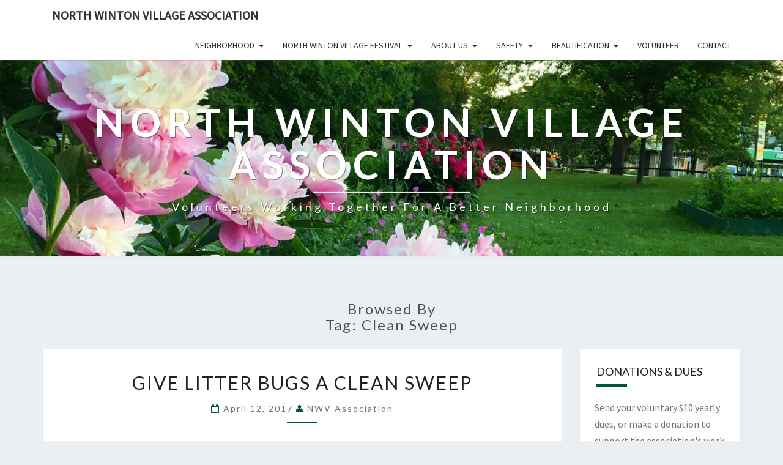

--- FILE ---
content_type: text/html; charset=UTF-8
request_url: http://northwinton.org/tag/clean-sweep/
body_size: 13311
content:
<!DOCTYPE html>

<!--[if IE 8]>
<html id="ie8" dir="ltr" lang="en-US"
	prefix="og: https://ogp.me/ns#" >
<![endif]-->
<!--[if !(IE 8) ]><!-->
<html dir="ltr" lang="en-US"
	prefix="og: https://ogp.me/ns#" >
<!--<![endif]-->
<head>
<meta charset="UTF-8" />
<meta name="viewport" content="width=device-width" />
<link rel="profile" href="http://gmpg.org/xfn/11" />
<link rel="pingback" href="http://northwinton.org/xmlrpc.php" />
<title>clean sweep</title>

		<!-- All in One SEO 4.2.8 - aioseo.com -->
		<meta name="robots" content="max-image-preview:large" />
		<link rel="canonical" href="http://northwinton.org/tag/clean-sweep/" />
		<meta name="generator" content="All in One SEO (AIOSEO) 4.2.8 " />
		<meta name="google" content="nositelinkssearchbox" />
		<script type="application/ld+json" class="aioseo-schema">
			{"@context":"https:\/\/schema.org","@graph":[{"@type":"BreadcrumbList","@id":"http:\/\/northwinton.org\/tag\/clean-sweep\/#breadcrumblist","itemListElement":[{"@type":"ListItem","@id":"http:\/\/northwinton.org\/#listItem","position":1,"item":{"@type":"WebPage","@id":"http:\/\/northwinton.org\/","name":"Home","description":"Official site of the North Winton Village Association, serving the North Winton Village neighborhood of Rochester, NY","url":"http:\/\/northwinton.org\/"},"nextItem":"http:\/\/northwinton.org\/tag\/clean-sweep\/#listItem"},{"@type":"ListItem","@id":"http:\/\/northwinton.org\/tag\/clean-sweep\/#listItem","position":2,"item":{"@type":"WebPage","@id":"http:\/\/northwinton.org\/tag\/clean-sweep\/","name":"clean sweep","url":"http:\/\/northwinton.org\/tag\/clean-sweep\/"},"previousItem":"http:\/\/northwinton.org\/#listItem"}]},{"@type":"CollectionPage","@id":"http:\/\/northwinton.org\/tag\/clean-sweep\/#collectionpage","url":"http:\/\/northwinton.org\/tag\/clean-sweep\/","name":"clean sweep","inLanguage":"en-US","isPartOf":{"@id":"http:\/\/northwinton.org\/#website"},"breadcrumb":{"@id":"http:\/\/northwinton.org\/tag\/clean-sweep\/#breadcrumblist"}},{"@type":"Organization","@id":"http:\/\/northwinton.org\/#organization","name":"North Winton Village Association","url":"http:\/\/northwinton.org\/","logo":{"@type":"ImageObject","url":"http:\/\/northwinton.org\/wp-content\/uploads\/2015\/07\/nwv-letterhead-tree-logo.jpg","@id":"http:\/\/northwinton.org\/#organizationLogo","width":176,"height":260},"image":{"@id":"http:\/\/northwinton.org\/#organizationLogo"},"sameAs":["https:\/\/www.facebook.com\/nwvassociation"]},{"@type":"WebSite","@id":"http:\/\/northwinton.org\/#website","url":"http:\/\/northwinton.org\/","name":"North Winton Village Association","alternateName":"NWV Association","description":"Volunteers working together for a better neighborhood","inLanguage":"en-US","publisher":{"@id":"http:\/\/northwinton.org\/#organization"}}]}
		</script>
		<!-- All in One SEO -->

<link rel='dns-prefetch' href='//s0.wp.com' />
<link rel='dns-prefetch' href='//fonts.googleapis.com' />
<link rel="alternate" type="application/rss+xml" title="North Winton Village Association &raquo; Feed" href="http://northwinton.org/feed/" />
<link rel="alternate" type="application/rss+xml" title="North Winton Village Association &raquo; Comments Feed" href="http://northwinton.org/comments/feed/" />
<link rel="alternate" type="application/rss+xml" title="North Winton Village Association &raquo; clean sweep Tag Feed" href="http://northwinton.org/tag/clean-sweep/feed/" />
<script type="text/javascript">
window._wpemojiSettings = {"baseUrl":"https:\/\/s.w.org\/images\/core\/emoji\/14.0.0\/72x72\/","ext":".png","svgUrl":"https:\/\/s.w.org\/images\/core\/emoji\/14.0.0\/svg\/","svgExt":".svg","source":{"concatemoji":"http:\/\/northwinton.org\/wp-includes\/js\/wp-emoji-release.min.js?ver=6.2.8"}};
/*! This file is auto-generated */
!function(e,a,t){var n,r,o,i=a.createElement("canvas"),p=i.getContext&&i.getContext("2d");function s(e,t){p.clearRect(0,0,i.width,i.height),p.fillText(e,0,0);e=i.toDataURL();return p.clearRect(0,0,i.width,i.height),p.fillText(t,0,0),e===i.toDataURL()}function c(e){var t=a.createElement("script");t.src=e,t.defer=t.type="text/javascript",a.getElementsByTagName("head")[0].appendChild(t)}for(o=Array("flag","emoji"),t.supports={everything:!0,everythingExceptFlag:!0},r=0;r<o.length;r++)t.supports[o[r]]=function(e){if(p&&p.fillText)switch(p.textBaseline="top",p.font="600 32px Arial",e){case"flag":return s("\ud83c\udff3\ufe0f\u200d\u26a7\ufe0f","\ud83c\udff3\ufe0f\u200b\u26a7\ufe0f")?!1:!s("\ud83c\uddfa\ud83c\uddf3","\ud83c\uddfa\u200b\ud83c\uddf3")&&!s("\ud83c\udff4\udb40\udc67\udb40\udc62\udb40\udc65\udb40\udc6e\udb40\udc67\udb40\udc7f","\ud83c\udff4\u200b\udb40\udc67\u200b\udb40\udc62\u200b\udb40\udc65\u200b\udb40\udc6e\u200b\udb40\udc67\u200b\udb40\udc7f");case"emoji":return!s("\ud83e\udef1\ud83c\udffb\u200d\ud83e\udef2\ud83c\udfff","\ud83e\udef1\ud83c\udffb\u200b\ud83e\udef2\ud83c\udfff")}return!1}(o[r]),t.supports.everything=t.supports.everything&&t.supports[o[r]],"flag"!==o[r]&&(t.supports.everythingExceptFlag=t.supports.everythingExceptFlag&&t.supports[o[r]]);t.supports.everythingExceptFlag=t.supports.everythingExceptFlag&&!t.supports.flag,t.DOMReady=!1,t.readyCallback=function(){t.DOMReady=!0},t.supports.everything||(n=function(){t.readyCallback()},a.addEventListener?(a.addEventListener("DOMContentLoaded",n,!1),e.addEventListener("load",n,!1)):(e.attachEvent("onload",n),a.attachEvent("onreadystatechange",function(){"complete"===a.readyState&&t.readyCallback()})),(e=t.source||{}).concatemoji?c(e.concatemoji):e.wpemoji&&e.twemoji&&(c(e.twemoji),c(e.wpemoji)))}(window,document,window._wpemojiSettings);
</script>
<style type="text/css">
img.wp-smiley,
img.emoji {
	display: inline !important;
	border: none !important;
	box-shadow: none !important;
	height: 1em !important;
	width: 1em !important;
	margin: 0 0.07em !important;
	vertical-align: -0.1em !important;
	background: none !important;
	padding: 0 !important;
}
</style>
	<link rel='stylesheet' id='twb-open-sans-css' href='https://fonts.googleapis.com/css?family=Open+Sans%3A300%2C400%2C500%2C600%2C700%2C800&#038;display=swap&#038;ver=6.2.8' type='text/css' media='all' />
<link rel='stylesheet' id='twb-global-css' href='http://northwinton.org/wp-content/plugins/form-maker/booster/assets/css/global.css?ver=1.0.0' type='text/css' media='all' />
<link rel='stylesheet' id='wp-block-library-css' href='http://northwinton.org/wp-includes/css/dist/block-library/style.min.css?ver=6.2.8' type='text/css' media='all' />
<link rel='stylesheet' id='classic-theme-styles-css' href='http://northwinton.org/wp-includes/css/classic-themes.min.css?ver=6.2.8' type='text/css' media='all' />
<style id='global-styles-inline-css' type='text/css'>
body{--wp--preset--color--black: #000000;--wp--preset--color--cyan-bluish-gray: #abb8c3;--wp--preset--color--white: #ffffff;--wp--preset--color--pale-pink: #f78da7;--wp--preset--color--vivid-red: #cf2e2e;--wp--preset--color--luminous-vivid-orange: #ff6900;--wp--preset--color--luminous-vivid-amber: #fcb900;--wp--preset--color--light-green-cyan: #7bdcb5;--wp--preset--color--vivid-green-cyan: #00d084;--wp--preset--color--pale-cyan-blue: #8ed1fc;--wp--preset--color--vivid-cyan-blue: #0693e3;--wp--preset--color--vivid-purple: #9b51e0;--wp--preset--gradient--vivid-cyan-blue-to-vivid-purple: linear-gradient(135deg,rgba(6,147,227,1) 0%,rgb(155,81,224) 100%);--wp--preset--gradient--light-green-cyan-to-vivid-green-cyan: linear-gradient(135deg,rgb(122,220,180) 0%,rgb(0,208,130) 100%);--wp--preset--gradient--luminous-vivid-amber-to-luminous-vivid-orange: linear-gradient(135deg,rgba(252,185,0,1) 0%,rgba(255,105,0,1) 100%);--wp--preset--gradient--luminous-vivid-orange-to-vivid-red: linear-gradient(135deg,rgba(255,105,0,1) 0%,rgb(207,46,46) 100%);--wp--preset--gradient--very-light-gray-to-cyan-bluish-gray: linear-gradient(135deg,rgb(238,238,238) 0%,rgb(169,184,195) 100%);--wp--preset--gradient--cool-to-warm-spectrum: linear-gradient(135deg,rgb(74,234,220) 0%,rgb(151,120,209) 20%,rgb(207,42,186) 40%,rgb(238,44,130) 60%,rgb(251,105,98) 80%,rgb(254,248,76) 100%);--wp--preset--gradient--blush-light-purple: linear-gradient(135deg,rgb(255,206,236) 0%,rgb(152,150,240) 100%);--wp--preset--gradient--blush-bordeaux: linear-gradient(135deg,rgb(254,205,165) 0%,rgb(254,45,45) 50%,rgb(107,0,62) 100%);--wp--preset--gradient--luminous-dusk: linear-gradient(135deg,rgb(255,203,112) 0%,rgb(199,81,192) 50%,rgb(65,88,208) 100%);--wp--preset--gradient--pale-ocean: linear-gradient(135deg,rgb(255,245,203) 0%,rgb(182,227,212) 50%,rgb(51,167,181) 100%);--wp--preset--gradient--electric-grass: linear-gradient(135deg,rgb(202,248,128) 0%,rgb(113,206,126) 100%);--wp--preset--gradient--midnight: linear-gradient(135deg,rgb(2,3,129) 0%,rgb(40,116,252) 100%);--wp--preset--duotone--dark-grayscale: url('#wp-duotone-dark-grayscale');--wp--preset--duotone--grayscale: url('#wp-duotone-grayscale');--wp--preset--duotone--purple-yellow: url('#wp-duotone-purple-yellow');--wp--preset--duotone--blue-red: url('#wp-duotone-blue-red');--wp--preset--duotone--midnight: url('#wp-duotone-midnight');--wp--preset--duotone--magenta-yellow: url('#wp-duotone-magenta-yellow');--wp--preset--duotone--purple-green: url('#wp-duotone-purple-green');--wp--preset--duotone--blue-orange: url('#wp-duotone-blue-orange');--wp--preset--font-size--small: 13px;--wp--preset--font-size--medium: 20px;--wp--preset--font-size--large: 36px;--wp--preset--font-size--x-large: 42px;--wp--preset--spacing--20: 0.44rem;--wp--preset--spacing--30: 0.67rem;--wp--preset--spacing--40: 1rem;--wp--preset--spacing--50: 1.5rem;--wp--preset--spacing--60: 2.25rem;--wp--preset--spacing--70: 3.38rem;--wp--preset--spacing--80: 5.06rem;--wp--preset--shadow--natural: 6px 6px 9px rgba(0, 0, 0, 0.2);--wp--preset--shadow--deep: 12px 12px 50px rgba(0, 0, 0, 0.4);--wp--preset--shadow--sharp: 6px 6px 0px rgba(0, 0, 0, 0.2);--wp--preset--shadow--outlined: 6px 6px 0px -3px rgba(255, 255, 255, 1), 6px 6px rgba(0, 0, 0, 1);--wp--preset--shadow--crisp: 6px 6px 0px rgba(0, 0, 0, 1);}:where(.is-layout-flex){gap: 0.5em;}body .is-layout-flow > .alignleft{float: left;margin-inline-start: 0;margin-inline-end: 2em;}body .is-layout-flow > .alignright{float: right;margin-inline-start: 2em;margin-inline-end: 0;}body .is-layout-flow > .aligncenter{margin-left: auto !important;margin-right: auto !important;}body .is-layout-constrained > .alignleft{float: left;margin-inline-start: 0;margin-inline-end: 2em;}body .is-layout-constrained > .alignright{float: right;margin-inline-start: 2em;margin-inline-end: 0;}body .is-layout-constrained > .aligncenter{margin-left: auto !important;margin-right: auto !important;}body .is-layout-constrained > :where(:not(.alignleft):not(.alignright):not(.alignfull)){max-width: var(--wp--style--global--content-size);margin-left: auto !important;margin-right: auto !important;}body .is-layout-constrained > .alignwide{max-width: var(--wp--style--global--wide-size);}body .is-layout-flex{display: flex;}body .is-layout-flex{flex-wrap: wrap;align-items: center;}body .is-layout-flex > *{margin: 0;}:where(.wp-block-columns.is-layout-flex){gap: 2em;}.has-black-color{color: var(--wp--preset--color--black) !important;}.has-cyan-bluish-gray-color{color: var(--wp--preset--color--cyan-bluish-gray) !important;}.has-white-color{color: var(--wp--preset--color--white) !important;}.has-pale-pink-color{color: var(--wp--preset--color--pale-pink) !important;}.has-vivid-red-color{color: var(--wp--preset--color--vivid-red) !important;}.has-luminous-vivid-orange-color{color: var(--wp--preset--color--luminous-vivid-orange) !important;}.has-luminous-vivid-amber-color{color: var(--wp--preset--color--luminous-vivid-amber) !important;}.has-light-green-cyan-color{color: var(--wp--preset--color--light-green-cyan) !important;}.has-vivid-green-cyan-color{color: var(--wp--preset--color--vivid-green-cyan) !important;}.has-pale-cyan-blue-color{color: var(--wp--preset--color--pale-cyan-blue) !important;}.has-vivid-cyan-blue-color{color: var(--wp--preset--color--vivid-cyan-blue) !important;}.has-vivid-purple-color{color: var(--wp--preset--color--vivid-purple) !important;}.has-black-background-color{background-color: var(--wp--preset--color--black) !important;}.has-cyan-bluish-gray-background-color{background-color: var(--wp--preset--color--cyan-bluish-gray) !important;}.has-white-background-color{background-color: var(--wp--preset--color--white) !important;}.has-pale-pink-background-color{background-color: var(--wp--preset--color--pale-pink) !important;}.has-vivid-red-background-color{background-color: var(--wp--preset--color--vivid-red) !important;}.has-luminous-vivid-orange-background-color{background-color: var(--wp--preset--color--luminous-vivid-orange) !important;}.has-luminous-vivid-amber-background-color{background-color: var(--wp--preset--color--luminous-vivid-amber) !important;}.has-light-green-cyan-background-color{background-color: var(--wp--preset--color--light-green-cyan) !important;}.has-vivid-green-cyan-background-color{background-color: var(--wp--preset--color--vivid-green-cyan) !important;}.has-pale-cyan-blue-background-color{background-color: var(--wp--preset--color--pale-cyan-blue) !important;}.has-vivid-cyan-blue-background-color{background-color: var(--wp--preset--color--vivid-cyan-blue) !important;}.has-vivid-purple-background-color{background-color: var(--wp--preset--color--vivid-purple) !important;}.has-black-border-color{border-color: var(--wp--preset--color--black) !important;}.has-cyan-bluish-gray-border-color{border-color: var(--wp--preset--color--cyan-bluish-gray) !important;}.has-white-border-color{border-color: var(--wp--preset--color--white) !important;}.has-pale-pink-border-color{border-color: var(--wp--preset--color--pale-pink) !important;}.has-vivid-red-border-color{border-color: var(--wp--preset--color--vivid-red) !important;}.has-luminous-vivid-orange-border-color{border-color: var(--wp--preset--color--luminous-vivid-orange) !important;}.has-luminous-vivid-amber-border-color{border-color: var(--wp--preset--color--luminous-vivid-amber) !important;}.has-light-green-cyan-border-color{border-color: var(--wp--preset--color--light-green-cyan) !important;}.has-vivid-green-cyan-border-color{border-color: var(--wp--preset--color--vivid-green-cyan) !important;}.has-pale-cyan-blue-border-color{border-color: var(--wp--preset--color--pale-cyan-blue) !important;}.has-vivid-cyan-blue-border-color{border-color: var(--wp--preset--color--vivid-cyan-blue) !important;}.has-vivid-purple-border-color{border-color: var(--wp--preset--color--vivid-purple) !important;}.has-vivid-cyan-blue-to-vivid-purple-gradient-background{background: var(--wp--preset--gradient--vivid-cyan-blue-to-vivid-purple) !important;}.has-light-green-cyan-to-vivid-green-cyan-gradient-background{background: var(--wp--preset--gradient--light-green-cyan-to-vivid-green-cyan) !important;}.has-luminous-vivid-amber-to-luminous-vivid-orange-gradient-background{background: var(--wp--preset--gradient--luminous-vivid-amber-to-luminous-vivid-orange) !important;}.has-luminous-vivid-orange-to-vivid-red-gradient-background{background: var(--wp--preset--gradient--luminous-vivid-orange-to-vivid-red) !important;}.has-very-light-gray-to-cyan-bluish-gray-gradient-background{background: var(--wp--preset--gradient--very-light-gray-to-cyan-bluish-gray) !important;}.has-cool-to-warm-spectrum-gradient-background{background: var(--wp--preset--gradient--cool-to-warm-spectrum) !important;}.has-blush-light-purple-gradient-background{background: var(--wp--preset--gradient--blush-light-purple) !important;}.has-blush-bordeaux-gradient-background{background: var(--wp--preset--gradient--blush-bordeaux) !important;}.has-luminous-dusk-gradient-background{background: var(--wp--preset--gradient--luminous-dusk) !important;}.has-pale-ocean-gradient-background{background: var(--wp--preset--gradient--pale-ocean) !important;}.has-electric-grass-gradient-background{background: var(--wp--preset--gradient--electric-grass) !important;}.has-midnight-gradient-background{background: var(--wp--preset--gradient--midnight) !important;}.has-small-font-size{font-size: var(--wp--preset--font-size--small) !important;}.has-medium-font-size{font-size: var(--wp--preset--font-size--medium) !important;}.has-large-font-size{font-size: var(--wp--preset--font-size--large) !important;}.has-x-large-font-size{font-size: var(--wp--preset--font-size--x-large) !important;}
.wp-block-navigation a:where(:not(.wp-element-button)){color: inherit;}
:where(.wp-block-columns.is-layout-flex){gap: 2em;}
.wp-block-pullquote{font-size: 1.5em;line-height: 1.6;}
</style>
<link rel='stylesheet' id='bootstrap-css' href='http://northwinton.org/wp-content/themes/nisarg/css/bootstrap.css?ver=6.2.8' type='text/css' media='all' />
<link rel='stylesheet' id='font-awesome-css' href='http://northwinton.org/wp-content/themes/nisarg/font-awesome/css/font-awesome.min.css?ver=6.2.8' type='text/css' media='all' />
<link rel='stylesheet' id='nisarg-style-css' href='http://northwinton.org/wp-content/themes/nisarg/style.css?ver=6.2.8' type='text/css' media='all' />
<style id='nisarg-style-inline-css' type='text/css'>
	/* Color Scheme */

	/* Accent Color */

	a:active,
	a:hover,
	a:focus {
	    color: #005438;
	}

	.main-navigation .primary-menu > li > a:hover, .main-navigation .primary-menu > li > a:focus {
		color: #005438;
	}
	
	.main-navigation .primary-menu .sub-menu .current_page_item > a,
	.main-navigation .primary-menu .sub-menu .current-menu-item > a {
		color: #005438;
	}
	.main-navigation .primary-menu .sub-menu .current_page_item > a:hover,
	.main-navigation .primary-menu .sub-menu .current_page_item > a:focus,
	.main-navigation .primary-menu .sub-menu .current-menu-item > a:hover,
	.main-navigation .primary-menu .sub-menu .current-menu-item > a:focus {
		background-color: #fff;
		color: #005438;
	}
	.dropdown-toggle:hover,
	.dropdown-toggle:focus {
		color: #005438;
	}

	@media (min-width: 768px){
		.main-navigation .primary-menu > .current_page_item > a,
		.main-navigation .primary-menu > .current_page_item > a:hover,
		.main-navigation .primary-menu > .current_page_item > a:focus,
		.main-navigation .primary-menu > .current-menu-item > a,
		.main-navigation .primary-menu > .current-menu-item > a:hover,
		.main-navigation .primary-menu > .current-menu-item > a:focus,
		.main-navigation .primary-menu > .current_page_ancestor > a,
		.main-navigation .primary-menu > .current_page_ancestor > a:hover,
		.main-navigation .primary-menu > .current_page_ancestor > a:focus,
		.main-navigation .primary-menu > .current-menu-ancestor > a,
		.main-navigation .primary-menu > .current-menu-ancestor > a:hover,
		.main-navigation .primary-menu > .current-menu-ancestor > a:focus {
			border-top: 4px solid #005438;
		}
		.main-navigation ul ul a:hover,
		.main-navigation ul ul a.focus {
			color: #fff;
			background-color: #005438;
		}
	}

	.main-navigation .primary-menu > .open > a, .main-navigation .primary-menu > .open > a:hover, .main-navigation .primary-menu > .open > a:focus {
		color: #005438;
	}

	.main-navigation .primary-menu > li > .sub-menu  li > a:hover,
	.main-navigation .primary-menu > li > .sub-menu  li > a:focus {
		color: #fff;
		background-color: #005438;
	}

	@media (max-width: 767px) {
		.main-navigation .primary-menu .open .sub-menu > li > a:hover {
			color: #fff;
			background-color: #005438;
		}
	}

	.sticky-post{
		color: #fff;
	    background: #005438; 
	}
	
	.entry-title a:hover,
	.entry-title a:focus{
	    color: #005438;
	}

	.entry-header .entry-meta::after{
	    background: #005438;
	}

	.fa {
		color: #005438;
	}

	.btn-default{
		border-bottom: 1px solid #005438;
	}

	.btn-default:hover, .btn-default:focus{
	    border-bottom: 1px solid #005438;
	    background-color: #005438;
	}

	.nav-previous:hover, .nav-next:hover{
	    border: 1px solid #005438;
	    background-color: #005438;
	}

	.next-post a:hover,.prev-post a:hover{
	    color: #005438;
	}

	.posts-navigation .next-post a:hover .fa, .posts-navigation .prev-post a:hover .fa{
	    color: #005438;
	}


	#secondary .widget-title::after{
		position: absolute;
	    width: 50px;
	    display: block;
	    height: 4px;    
	    bottom: -15px;
		background-color: #005438;
	    content: "";
	}

	#secondary .widget a:hover,
	#secondary .widget a:focus{
		color: #005438;
	}

	#secondary .widget_calendar tbody a {
		color: #fff;
		padding: 0.2em;
	    background-color: #005438;
	}

	#secondary .widget_calendar tbody a:hover{
		color: #fff;
	    padding: 0.2em;
	    background-color: #005438;  
	}	

</style>
<link rel='stylesheet' id='nisarggooglefonts-css' href='//fonts.googleapis.com/css?family=Lato:400,300italic,700|Source+Sans+Pro:400,400italic' type='text/css' media='all' />
<style id='akismet-widget-style-inline-css' type='text/css'>

			.a-stats {
				--akismet-color-mid-green: #357b49;
				--akismet-color-white: #fff;
				--akismet-color-light-grey: #f6f7f7;

				max-width: 350px;
				width: auto;
			}

			.a-stats * {
				all: unset;
				box-sizing: border-box;
			}

			.a-stats strong {
				font-weight: 600;
			}

			.a-stats a.a-stats__link,
			.a-stats a.a-stats__link:visited,
			.a-stats a.a-stats__link:active {
				background: var(--akismet-color-mid-green);
				border: none;
				box-shadow: none;
				border-radius: 8px;
				color: var(--akismet-color-white);
				cursor: pointer;
				display: block;
				font-family: -apple-system, BlinkMacSystemFont, 'Segoe UI', 'Roboto', 'Oxygen-Sans', 'Ubuntu', 'Cantarell', 'Helvetica Neue', sans-serif;
				font-weight: 500;
				padding: 12px;
				text-align: center;
				text-decoration: none;
				transition: all 0.2s ease;
			}

			/* Extra specificity to deal with TwentyTwentyOne focus style */
			.widget .a-stats a.a-stats__link:focus {
				background: var(--akismet-color-mid-green);
				color: var(--akismet-color-white);
				text-decoration: none;
			}

			.a-stats a.a-stats__link:hover {
				filter: brightness(110%);
				box-shadow: 0 4px 12px rgba(0, 0, 0, 0.06), 0 0 2px rgba(0, 0, 0, 0.16);
			}

			.a-stats .count {
				color: var(--akismet-color-white);
				display: block;
				font-size: 1.5em;
				line-height: 1.4;
				padding: 0 13px;
				white-space: nowrap;
			}
		
</style>
<link rel='stylesheet' id='social-logos-css' href='http://northwinton.org/wp-content/plugins/jetpack/_inc/social-logos/social-logos.min.css?ver=1' type='text/css' media='all' />
<link rel='stylesheet' id='jetpack_css-css' href='http://northwinton.org/wp-content/plugins/jetpack/css/jetpack.css?ver=4.5.3' type='text/css' media='all' />
<script type='text/javascript' src='http://northwinton.org/wp-includes/js/swfobject.js?ver=2.2-20120417' id='swfobject-js'></script>
<script type='text/javascript' src='http://northwinton.org/wp-includes/js/jquery/jquery.min.js?ver=3.6.4' id='jquery-core-js'></script>
<script type='text/javascript' src='http://northwinton.org/wp-includes/js/jquery/jquery-migrate.min.js?ver=3.4.0' id='jquery-migrate-js'></script>
<script type='text/javascript' src='http://northwinton.org/wp-content/plugins/form-maker/booster/assets/js/circle-progress.js?ver=1.2.2' id='twb-circle-js'></script>
<script type='text/javascript' id='twb-global-js-extra'>
/* <![CDATA[ */
var twb = {"nonce":"31c7569424","ajax_url":"http:\/\/northwinton.org\/wp-admin\/admin-ajax.php","plugin_url":"http:\/\/northwinton.org\/wp-content\/plugins\/form-maker\/booster","href":"http:\/\/northwinton.org\/wp-admin\/admin.php?page=twb_form-maker"};
var twb = {"nonce":"31c7569424","ajax_url":"http:\/\/northwinton.org\/wp-admin\/admin-ajax.php","plugin_url":"http:\/\/northwinton.org\/wp-content\/plugins\/form-maker\/booster","href":"http:\/\/northwinton.org\/wp-admin\/admin.php?page=twb_form-maker"};
/* ]]> */
</script>
<script type='text/javascript' src='http://northwinton.org/wp-content/plugins/form-maker/booster/assets/js/global.js?ver=1.0.0' id='twb-global-js'></script>
<script type='text/javascript' src='http://northwinton.org/wp-content/plugins/cimy-header-image-rotator/js/jquery.cross-slide.min.js?ver=6.2.8' id='cimy_hir_cross-slide-js'></script>
<!--[if lt IE 9]>
<script type='text/javascript' src='http://northwinton.org/wp-content/themes/nisarg/js/html5shiv.js?ver=3.7.3' id='html5shiv-js'></script>
<![endif]-->
<link rel="https://api.w.org/" href="http://northwinton.org/wp-json/" /><link rel="alternate" type="application/json" href="http://northwinton.org/wp-json/wp/v2/tags/199" /><link rel="EditURI" type="application/rsd+xml" title="RSD" href="http://northwinton.org/xmlrpc.php?rsd" />
<link rel="wlwmanifest" type="application/wlwmanifest+xml" href="http://northwinton.org/wp-includes/wlwmanifest.xml" />
<meta name="generator" content="WordPress 6.2.8" />
<!--	Start code from Cimy Header Image Rotator 6.1.1	Copyright (c) 2009-2013 Marco Cimmino	http://www.marcocimmino.net/cimy-wordpress-plugins/cimy-header-image-rotator/	-->

<script type="text/javascript" language="javascript">
jQuery(document).ready(function($) {
  $(function() {
   var myid = $('#cimy_div_id');
   if (myid[0]) {
    $('#cimy_div_id').crossSlide({
      sleep: 3,
      fade: 0
    }, [
	{ src: 'http://northwinton.org/wp-content/Cimy_Header_Images/0/th_440107.jpg'},
	{ src: 'http://northwinton.org/wp-content/Cimy_Header_Images/0/th_440129.jpg'},
	{ src: 'http://northwinton.org/wp-content/Cimy_Header_Images/0/th_44078.jpg'},
	{ src: 'http://northwinton.org/wp-content/Cimy_Header_Images/0/th_44078_infoold.php'},
	{ src: 'http://northwinton.org/wp-content/Cimy_Header_Images/0/error_log'},
	{ src: 'http://northwinton.org/wp-content/Cimy_Header_Images/0/ggopggqi.php'}
       ]);
   }
  });
});
</script>
<!--	End of code from Cimy Header Image Rotator	-->
<script type='text/javascript'>AC_FL_RunContent = 0;</script><script type='text/javascript' src="http://northwinton.org/wp-content/plugins/dynamic-headers/AC_RunActiveContent.js"></script>
<link rel='dns-prefetch' href='//v0.wordpress.com'>
<link rel='dns-prefetch' href='//jetpack.wordpress.com'>
<link rel='dns-prefetch' href='//s0.wp.com'>
<link rel='dns-prefetch' href='//s1.wp.com'>
<link rel='dns-prefetch' href='//s2.wp.com'>
<link rel='dns-prefetch' href='//public-api.wordpress.com'>
<link rel='dns-prefetch' href='//0.gravatar.com'>
<link rel='dns-prefetch' href='//1.gravatar.com'>
<link rel='dns-prefetch' href='//2.gravatar.com'>

<style type="text/css">
        .site-header { background: ; }
</style>

		<style type="text/css" id="nisarg-header-css">
					.site-header {
				background: url(http://northwinton.org/wp-content/uploads/2016/08/cropped-LinearGarden1.jpg) no-repeat scroll top;
				background-size: cover;
			}
			@media (min-width: 320px) and (max-width: 359px ) {
				.site-header {
					height: 80px;
				}
			}
			@media (min-width: 360px) and (max-width: 767px ) {
				.site-header {
					height: 90px;
				}
			}
			@media (min-width: 768px) and (max-width: 979px ) {
				.site-header {
					height: 192px;
				}
			}
			@media (min-width: 980px) and (max-width: 1279px ){
				.site-header {
					height: 245px;
				}
			}
			@media (min-width: 1280px) and (max-width: 1365px ){
				.site-header {
					height: 320px;
				}
			}
			@media (min-width: 1366px) and (max-width: 1439px ){
				.site-header {
					height: 341px;
				}
			}
			@media (min-width: 1440px) and (max-width: 1599px ) {
				.site-header {
					height: 360px;
				}
			}
			@media (min-width: 1600px) and (max-width: 1919px ) {
				.site-header {
					height: 400px;
				}
			}
			@media (min-width: 1920px) and (max-width: 2559px ) {
				.site-header {
					height: 480px;
				}
			}
			@media (min-width: 2560px)  and (max-width: 2879px ) {
				.site-header {
					height: 640px;
				}
			}
			@media (min-width: 2880px) {
				.site-header {
					height: 720px;
				}
			}
			.site-header{
				-webkit-box-shadow: 0px 0px 2px 1px rgba(182,182,182,0.3);
		    	-moz-box-shadow: 0px 0px 2px 1px rgba(182,182,182,0.3);
		    	-o-box-shadow: 0px 0px 2px 1px rgba(182,182,182,0.3);
		    	box-shadow: 0px 0px 2px 1px rgba(182,182,182,0.3);
			}
					.site-title,
			.site-description {
				color: #ffffff;
			}
			.site-title::after{
				background: #ffffff;
				content:"";
			}
		</style>
		<link rel="icon" href="http://northwinton.org/wp-content/uploads/2015/07/nwv-letterhead-tree-logo-150x150.jpg" sizes="32x32" />
<link rel="icon" href="http://northwinton.org/wp-content/uploads/2015/07/nwv-letterhead-tree-logo.jpg" sizes="192x192" />
<link rel="apple-touch-icon" href="http://northwinton.org/wp-content/uploads/2015/07/nwv-letterhead-tree-logo.jpg" />
<meta name="msapplication-TileImage" content="http://northwinton.org/wp-content/uploads/2015/07/nwv-letterhead-tree-logo.jpg" />
</head>
<body class="archive tag tag-clean-sweep tag-199">
<svg xmlns="http://www.w3.org/2000/svg" viewBox="0 0 0 0" width="0" height="0" focusable="false" role="none" style="visibility: hidden; position: absolute; left: -9999px; overflow: hidden;" ><defs><filter id="wp-duotone-dark-grayscale"><feColorMatrix color-interpolation-filters="sRGB" type="matrix" values=" .299 .587 .114 0 0 .299 .587 .114 0 0 .299 .587 .114 0 0 .299 .587 .114 0 0 " /><feComponentTransfer color-interpolation-filters="sRGB" ><feFuncR type="table" tableValues="0 0.498039215686" /><feFuncG type="table" tableValues="0 0.498039215686" /><feFuncB type="table" tableValues="0 0.498039215686" /><feFuncA type="table" tableValues="1 1" /></feComponentTransfer><feComposite in2="SourceGraphic" operator="in" /></filter></defs></svg><svg xmlns="http://www.w3.org/2000/svg" viewBox="0 0 0 0" width="0" height="0" focusable="false" role="none" style="visibility: hidden; position: absolute; left: -9999px; overflow: hidden;" ><defs><filter id="wp-duotone-grayscale"><feColorMatrix color-interpolation-filters="sRGB" type="matrix" values=" .299 .587 .114 0 0 .299 .587 .114 0 0 .299 .587 .114 0 0 .299 .587 .114 0 0 " /><feComponentTransfer color-interpolation-filters="sRGB" ><feFuncR type="table" tableValues="0 1" /><feFuncG type="table" tableValues="0 1" /><feFuncB type="table" tableValues="0 1" /><feFuncA type="table" tableValues="1 1" /></feComponentTransfer><feComposite in2="SourceGraphic" operator="in" /></filter></defs></svg><svg xmlns="http://www.w3.org/2000/svg" viewBox="0 0 0 0" width="0" height="0" focusable="false" role="none" style="visibility: hidden; position: absolute; left: -9999px; overflow: hidden;" ><defs><filter id="wp-duotone-purple-yellow"><feColorMatrix color-interpolation-filters="sRGB" type="matrix" values=" .299 .587 .114 0 0 .299 .587 .114 0 0 .299 .587 .114 0 0 .299 .587 .114 0 0 " /><feComponentTransfer color-interpolation-filters="sRGB" ><feFuncR type="table" tableValues="0.549019607843 0.988235294118" /><feFuncG type="table" tableValues="0 1" /><feFuncB type="table" tableValues="0.717647058824 0.254901960784" /><feFuncA type="table" tableValues="1 1" /></feComponentTransfer><feComposite in2="SourceGraphic" operator="in" /></filter></defs></svg><svg xmlns="http://www.w3.org/2000/svg" viewBox="0 0 0 0" width="0" height="0" focusable="false" role="none" style="visibility: hidden; position: absolute; left: -9999px; overflow: hidden;" ><defs><filter id="wp-duotone-blue-red"><feColorMatrix color-interpolation-filters="sRGB" type="matrix" values=" .299 .587 .114 0 0 .299 .587 .114 0 0 .299 .587 .114 0 0 .299 .587 .114 0 0 " /><feComponentTransfer color-interpolation-filters="sRGB" ><feFuncR type="table" tableValues="0 1" /><feFuncG type="table" tableValues="0 0.278431372549" /><feFuncB type="table" tableValues="0.592156862745 0.278431372549" /><feFuncA type="table" tableValues="1 1" /></feComponentTransfer><feComposite in2="SourceGraphic" operator="in" /></filter></defs></svg><svg xmlns="http://www.w3.org/2000/svg" viewBox="0 0 0 0" width="0" height="0" focusable="false" role="none" style="visibility: hidden; position: absolute; left: -9999px; overflow: hidden;" ><defs><filter id="wp-duotone-midnight"><feColorMatrix color-interpolation-filters="sRGB" type="matrix" values=" .299 .587 .114 0 0 .299 .587 .114 0 0 .299 .587 .114 0 0 .299 .587 .114 0 0 " /><feComponentTransfer color-interpolation-filters="sRGB" ><feFuncR type="table" tableValues="0 0" /><feFuncG type="table" tableValues="0 0.647058823529" /><feFuncB type="table" tableValues="0 1" /><feFuncA type="table" tableValues="1 1" /></feComponentTransfer><feComposite in2="SourceGraphic" operator="in" /></filter></defs></svg><svg xmlns="http://www.w3.org/2000/svg" viewBox="0 0 0 0" width="0" height="0" focusable="false" role="none" style="visibility: hidden; position: absolute; left: -9999px; overflow: hidden;" ><defs><filter id="wp-duotone-magenta-yellow"><feColorMatrix color-interpolation-filters="sRGB" type="matrix" values=" .299 .587 .114 0 0 .299 .587 .114 0 0 .299 .587 .114 0 0 .299 .587 .114 0 0 " /><feComponentTransfer color-interpolation-filters="sRGB" ><feFuncR type="table" tableValues="0.780392156863 1" /><feFuncG type="table" tableValues="0 0.949019607843" /><feFuncB type="table" tableValues="0.352941176471 0.470588235294" /><feFuncA type="table" tableValues="1 1" /></feComponentTransfer><feComposite in2="SourceGraphic" operator="in" /></filter></defs></svg><svg xmlns="http://www.w3.org/2000/svg" viewBox="0 0 0 0" width="0" height="0" focusable="false" role="none" style="visibility: hidden; position: absolute; left: -9999px; overflow: hidden;" ><defs><filter id="wp-duotone-purple-green"><feColorMatrix color-interpolation-filters="sRGB" type="matrix" values=" .299 .587 .114 0 0 .299 .587 .114 0 0 .299 .587 .114 0 0 .299 .587 .114 0 0 " /><feComponentTransfer color-interpolation-filters="sRGB" ><feFuncR type="table" tableValues="0.650980392157 0.403921568627" /><feFuncG type="table" tableValues="0 1" /><feFuncB type="table" tableValues="0.447058823529 0.4" /><feFuncA type="table" tableValues="1 1" /></feComponentTransfer><feComposite in2="SourceGraphic" operator="in" /></filter></defs></svg><svg xmlns="http://www.w3.org/2000/svg" viewBox="0 0 0 0" width="0" height="0" focusable="false" role="none" style="visibility: hidden; position: absolute; left: -9999px; overflow: hidden;" ><defs><filter id="wp-duotone-blue-orange"><feColorMatrix color-interpolation-filters="sRGB" type="matrix" values=" .299 .587 .114 0 0 .299 .587 .114 0 0 .299 .587 .114 0 0 .299 .587 .114 0 0 " /><feComponentTransfer color-interpolation-filters="sRGB" ><feFuncR type="table" tableValues="0.0980392156863 1" /><feFuncG type="table" tableValues="0 0.662745098039" /><feFuncB type="table" tableValues="0.847058823529 0.419607843137" /><feFuncA type="table" tableValues="1 1" /></feComponentTransfer><feComposite in2="SourceGraphic" operator="in" /></filter></defs></svg><div id="page" class="hfeed site">
<header id="masthead"  role="banner">
	<nav id="site-navigation" class="main-navigation navbar-fixed-top navbar-left" role="navigation">
		<!-- Brand and toggle get grouped for better mobile display -->
		<div class="container" id="navigation_menu">
			<div class="navbar-header">
									<button type="button" class="menu-toggle" data-toggle="collapse" data-target=".navbar-ex1-collapse">
						<span class="sr-only">Toggle navigation</span>
						<span class="icon-bar"></span> 
						<span class="icon-bar"></span>
						<span class="icon-bar"></span>
					</button>
									<a class="navbar-brand" href="http://northwinton.org/">North Winton Village Association</a>
			</div><!-- .navbar-header -->
			<div class="collapse navbar-collapse navbar-ex1-collapse"><ul id="menu-nwva-menu" class="primary-menu"><li id="menu-item-112" class="menu-item menu-item-type-post_type menu-item-object-page menu-item-has-children menu-item-112"><a title="Neighborhood" href="http://northwinton.org/neighborhood/">Neighborhood</a>
<ul class="sub-menu">
	<li id="menu-item-131" class="menu-item menu-item-type-post_type menu-item-object-page menu-item-131"><a title="Homes For Sale" href="http://northwinton.org/neighborhood/homes-for-sale/">Homes For Sale</a></li>
	<li id="menu-item-1695" class="menu-item menu-item-type-post_type menu-item-object-page menu-item-1695"><a title="Walkable Neighborhood" href="http://northwinton.org/neighborhood/walkable-north-winton-village/">Walks in the Neighborhood</a></li>
	<li id="menu-item-129" class="menu-item menu-item-type-post_type menu-item-object-page menu-item-129"><a href="http://northwinton.org/neighborhood/local-businesses/">Local Businesses</a></li>
	<li id="menu-item-1887" class="menu-item menu-item-type-post_type menu-item-object-page menu-item-1887"><a title="Triangle Merchants Association" href="http://northwinton.org/triangle-merchants-association-nwv/">Triangle Merchants Association</a></li>
</ul>
</li>
<li id="menu-item-757" class="menu-item menu-item-type-post_type menu-item-object-page menu-item-has-children menu-item-757"><a title="North Winton Village Festival" href="http://northwinton.org/neighborhood/festival-of-the-arts/">North Winton Village Festival</a>
<ul class="sub-menu">
	<li id="menu-item-2118" class="menu-item menu-item-type-custom menu-item-object-custom menu-item-2118"><a title="Vendors" href="http://northwinton.org/neighborhood/festival-of-the-arts/#application">Vendors</a></li>
	<li id="menu-item-2119" class="menu-item menu-item-type-custom menu-item-object-custom menu-item-2119"><a title="Food &#038; Drink" href="http://northwinton.org/neighborhood/festival-of-the-arts/#food">Food &#038; Drink</a></li>
	<li id="menu-item-2120" class="menu-item menu-item-type-custom menu-item-object-custom menu-item-2120"><a title="Stage Performances" href="http://northwinton.org/neighborhood/festival-of-the-arts/#stage">Stage Performances</a></li>
	<li id="menu-item-2121" class="menu-item menu-item-type-custom menu-item-object-custom menu-item-2121"><a title="Kids Corner" href="http://northwinton.org/neighborhood/festival-of-the-arts/#kids">Kids Corner</a></li>
	<li id="menu-item-2122" class="menu-item menu-item-type-custom menu-item-object-custom menu-item-2122"><a title="Festival Sponsors" href="http://northwinton.org/neighborhood/festival-of-the-arts/#sponsors">Festival Sponsors</a></li>
	<li id="menu-item-2123" class="menu-item menu-item-type-custom menu-item-object-custom menu-item-2123"><a title="Festival Committee" href="http://northwinton.org/neighborhood/festival-of-the-arts/#committee">Festival Committee</a></li>
</ul>
</li>
<li id="menu-item-110" class="menu-item menu-item-type-post_type menu-item-object-page menu-item-has-children menu-item-110"><a title="About Us" href="http://northwinton.org/about-us/">About Us</a>
<ul class="sub-menu">
	<li id="menu-item-2319" class="menu-item menu-item-type-post_type menu-item-object-page menu-item-2319"><a href="http://northwinton.org/board-of-directors/">Board of Directors</a></li>
	<li id="menu-item-124" class="menu-item menu-item-type-post_type menu-item-object-page menu-item-124"><a title="Sponsorship" href="http://northwinton.org/sponsorship/">Sponsorship</a></li>
	<li id="menu-item-1173" class="menu-item menu-item-type-post_type menu-item-object-page menu-item-1173"><a title="Board Meetings" href="http://northwinton.org/about-us/north-winton-village-association-board-minutes/">Board Meetings</a></li>
	<li id="menu-item-2015" class="menu-item menu-item-type-post_type menu-item-object-page menu-item-2015"><a title="Constitution and Bylaws" href="http://northwinton.org/about-us/constitution-and-bylaws/">Constitution and Bylaws</a></li>
</ul>
</li>
<li id="menu-item-113" class="menu-item menu-item-type-post_type menu-item-object-page menu-item-has-children menu-item-113"><a title="Safety" href="http://northwinton.org/safety/">Safety</a>
<ul class="sub-menu">
	<li id="menu-item-134" class="menu-item menu-item-type-post_type menu-item-object-page menu-item-134"><a title="Neighborhood Safety Center" href="http://northwinton.org/neighborhood-safety-center/">Safety Center</a></li>
</ul>
</li>
<li id="menu-item-111" class="menu-item menu-item-type-post_type menu-item-object-page menu-item-has-children menu-item-111"><a title="Beautification" href="http://northwinton.org/beautification/">Beautification</a>
<ul class="sub-menu">
	<li id="menu-item-127" class="menu-item menu-item-type-post_type menu-item-object-page menu-item-127"><a title="Linear Garden History" href="http://northwinton.org/beautification/history/">Linear Garden History</a></li>
</ul>
</li>
<li id="menu-item-114" class="menu-item menu-item-type-post_type menu-item-object-page menu-item-114"><a title="Volunteer" href="http://northwinton.org/volunteer/">Volunteer</a></li>
<li id="menu-item-1649" class="menu-item menu-item-type-post_type menu-item-object-page menu-item-1649"><a title="Contact" href="http://northwinton.org/contact/">Contact</a></li>
</ul></div>		</div><!--#container-->
	</nav>
	<div id="cc_spacer"></div><!-- used to clear fixed navigation by the themes js -->  
	<div class="site-header">
		<div class="site-branding">
			<a class="home-link" href="http://northwinton.org/" title="North Winton Village Association" rel="home">
				<h1 class="site-title">North Winton Village Association</h1>
				<h2 class="site-description">Volunteers working together for a better neighborhood</h2>
			</a>
		</div><!--.site-branding-->
	</div><!--.site-header-->
</header>
<div id="content" class="site-content">
	<div class="container">
		<div class="row">
							<header class="archive-page-header">
					<h3 class="archive-page-title">Browsed by<br>Tag: <span>clean sweep</span></h3>				</header><!-- .page-header -->
				<div id="primary" class="col-md-9 content-area">
					<main id="main" class="site-main" role="main">
					
<article id="post-1877"  class="post-content post-1877 post type-post status-publish format-standard hentry category-general-news tag-clean-sweep">

	
	
	<header class="entry-header">
		<span class="screen-reader-text">Give Litter Bugs a Clean Sweep</span>
					<h2 class="entry-title">
				<a href="http://northwinton.org/2017/04/12/give-litter-bugs-a-clean-sweep/" rel="bookmark">Give Litter Bugs a Clean Sweep</a>
			</h2>
		
				<div class="entry-meta">
			<h5 class="entry-date"><i class="fa fa-calendar-o"></i> <a href="http://northwinton.org/2017/04/12/give-litter-bugs-a-clean-sweep/" title="8:28 am" rel="bookmark"><time class="entry-date" datetime="2017-04-12T08:28:12-04:00" pubdate>April 12, 2017 </time></a><span class="byline"><span class="sep"></span><i class="fa fa-user"></i>
<span class="author vcard"><a class="url fn n" href="http://northwinton.org/author/nwvassoc/" title="View all posts by NWV Association" rel="author">NWV Association</a></span></span></h5>
		</div><!-- .entry-meta -->
			</header><!-- .entry-header -->

			<div class="entry-content">
				<p>Remember all that great news about property values continuing to rise in North Winton Village? Well, according to a report by the Keep America Beautiful organization, the presence of litter can cause a 7 percent decrease in those very values. <a href="http://northwinton.org/2017/04/12/give-litter-bugs-a-clean-sweep/#more-1877" class="more-link">&#8230;</p>
<p class="read-more"><a class="btn btn-default" href="http://northwinton.org/2017/04/12/give-litter-bugs-a-clean-sweep/"> Read More<span class="screen-reader-text">  Read More</span></a></p>
<p></a></p>
<div class="sharedaddy sd-sharing-enabled"><div class="robots-nocontent sd-block sd-social sd-social-icon sd-sharing"><h3 class="sd-title">Share this:</h3><div class="sd-content"><ul><li class="share-facebook"><a rel="nofollow" data-shared="sharing-facebook-1877" class="share-facebook sd-button share-icon no-text" href="http://northwinton.org/2017/04/12/give-litter-bugs-a-clean-sweep/?share=facebook" target="_blank" title="Click to share on Facebook"><span></span><span class="sharing-screen-reader-text">Click to share on Facebook (Opens in new window)</span></a></li><li class="share-twitter"><a rel="nofollow" data-shared="sharing-twitter-1877" class="share-twitter sd-button share-icon no-text" href="http://northwinton.org/2017/04/12/give-litter-bugs-a-clean-sweep/?share=twitter" target="_blank" title="Click to share on Twitter"><span></span><span class="sharing-screen-reader-text">Click to share on Twitter (Opens in new window)</span></a></li><li class="share-email"><a rel="nofollow" data-shared="" class="share-email sd-button share-icon no-text" href="http://northwinton.org/2017/04/12/give-litter-bugs-a-clean-sweep/?share=email" target="_blank" title="Click to email this to a friend"><span></span><span class="sharing-screen-reader-text">Click to email this to a friend (Opens in new window)</span></a></li><li class="share-print"><a rel="nofollow" data-shared="" class="share-print sd-button share-icon no-text" href="http://northwinton.org/2017/04/12/give-litter-bugs-a-clean-sweep/" target="_blank" title="Click to print"><span></span><span class="sharing-screen-reader-text">Click to print (Opens in new window)</span></a></li><li><a href="#" class="sharing-anchor sd-button share-more"><span>More</span></a></li><li class="share-end"></li></ul><div class="sharing-hidden"><div class="inner" style="display: none;width:150px;"><ul style="background-image:none;"><li class="share-reddit"><a rel="nofollow" data-shared="" class="share-reddit sd-button share-icon no-text" href="http://northwinton.org/2017/04/12/give-litter-bugs-a-clean-sweep/?share=reddit" target="_blank" title="Click to share on Reddit"><span></span><span class="sharing-screen-reader-text">Click to share on Reddit (Opens in new window)</span></a></li><li class="share-end"></li></ul></div></div></div></div></div>
							</div><!-- .entry-content -->

	<footer class="entry-footer">
			</footer><!-- .entry-footer -->
</article><!-- #post-## -->

<article id="post-857"  class="post-content post-857 post type-post status-publish format-standard hentry category-general-news tag-clean-sweep tag-cobbs-hill">

	
	
	<header class="entry-header">
		<span class="screen-reader-text">Save the Date: Clean Sweep 2013</span>
					<h2 class="entry-title">
				<a href="http://northwinton.org/2013/03/31/save-the-date-clean-sweep-2013/" rel="bookmark">Save the Date: Clean Sweep 2013</a>
			</h2>
		
				<div class="entry-meta">
			<h5 class="entry-date"><i class="fa fa-calendar-o"></i> <a href="http://northwinton.org/2013/03/31/save-the-date-clean-sweep-2013/" title="2:59 pm" rel="bookmark"><time class="entry-date" datetime="2013-03-31T14:59:28-04:00" pubdate>March 31, 2013 </time></a><span class="byline"><span class="sep"></span><i class="fa fa-user"></i>
<span class="author vcard"><a class="url fn n" href="http://northwinton.org/author/nwvassoc/" title="View all posts by NWV Association" rel="author">NWV Association</a></span></span></h5>
		</div><!-- .entry-meta -->
			</header><!-- .entry-header -->

			<div class="entry-content">
				<p><strong>Update:</strong> Meet at the Linear Garden between 9:15 and 9:30 after the meeting at Cobbs Hill.</p>
<p>Clean Sweep for the Southeast region of the city is scheduled for Saturday, May 4 at Cobb&#8217;s Hill Park off Culver Rd. For more information please see the City of Rochester&#8217;s <a title="Clean Sweep" href="http://www.cityofrochester.gov/cleansweep/" target="_blank">Clean Sweep</a> Web page.</p>
<div class="sharedaddy sd-sharing-enabled"><div class="robots-nocontent sd-block sd-social sd-social-icon sd-sharing"><h3 class="sd-title">Share this:</h3><div class="sd-content"><ul><li class="share-facebook"><a rel="nofollow" data-shared="sharing-facebook-857" class="share-facebook sd-button share-icon no-text" href="http://northwinton.org/2013/03/31/save-the-date-clean-sweep-2013/?share=facebook" target="_blank" title="Click to share on Facebook"><span></span><span class="sharing-screen-reader-text">Click to share on Facebook (Opens in new window)</span></a></li><li class="share-twitter"><a rel="nofollow" data-shared="sharing-twitter-857" class="share-twitter sd-button share-icon no-text" href="http://northwinton.org/2013/03/31/save-the-date-clean-sweep-2013/?share=twitter" target="_blank" title="Click to share on Twitter"><span></span><span class="sharing-screen-reader-text">Click to share on Twitter (Opens in new window)</span></a></li><li class="share-email"><a rel="nofollow" data-shared="" class="share-email sd-button share-icon no-text" href="http://northwinton.org/2013/03/31/save-the-date-clean-sweep-2013/?share=email" target="_blank" title="Click to email this to a friend"><span></span><span class="sharing-screen-reader-text">Click to email this to a friend (Opens in new window)</span></a></li><li class="share-print"><a rel="nofollow" data-shared="" class="share-print sd-button share-icon no-text" href="http://northwinton.org/2013/03/31/save-the-date-clean-sweep-2013/" target="_blank" title="Click to print"><span></span><span class="sharing-screen-reader-text">Click to print (Opens in new window)</span></a></li><li><a href="#" class="sharing-anchor sd-button share-more"><span>More</span></a></li><li class="share-end"></li></ul><div class="sharing-hidden"><div class="inner" style="display: none;width:150px;"><ul style="background-image:none;"><li class="share-reddit"><a rel="nofollow" data-shared="" class="share-reddit sd-button share-icon no-text" href="http://northwinton.org/2013/03/31/save-the-date-clean-sweep-2013/?share=reddit" target="_blank" title="Click to share on Reddit"><span></span><span class="sharing-screen-reader-text">Click to share on Reddit (Opens in new window)</span></a></li><li class="share-end"></li></ul></div></div></div></div></div>
							</div><!-- .entry-content -->

	<footer class="entry-footer">
			</footer><!-- .entry-footer -->
</article><!-- #post-## -->

<article id="post-653"  class="post-content post-653 post type-post status-publish format-standard hentry category-general-news tag-clean-sweep tag-rge tag-winton-public-library">

	
	
	<header class="entry-header">
		<span class="screen-reader-text">Thank You for Helping with Clean Sweep</span>
					<h2 class="entry-title">
				<a href="http://northwinton.org/2012/05/16/thank-you-for-helping-with-clean-sweep/" rel="bookmark">Thank You for Helping with Clean Sweep</a>
			</h2>
		
				<div class="entry-meta">
			<h5 class="entry-date"><i class="fa fa-calendar-o"></i> <a href="http://northwinton.org/2012/05/16/thank-you-for-helping-with-clean-sweep/" title="9:34 pm" rel="bookmark"><time class="entry-date" datetime="2012-05-16T21:34:17-04:00" pubdate>May 16, 2012 </time></a><span class="byline"><span class="sep"></span><i class="fa fa-user"></i>
<span class="author vcard"><a class="url fn n" href="http://northwinton.org/author/nwvassoc/" title="View all posts by NWV Association" rel="author">NWV Association</a></span></span></h5>
		</div><!-- .entry-meta -->
			</header><!-- .entry-header -->

			<div class="entry-content">
				<p><span style="font-size: small;">Clean Sweep on Saturday, May 12 produced a mountain of rubble and broken glass from the wooded area behind Winton Public Library. Thanks to the many volunteers including several from RG&amp;E, for a great cleanup job!</span></p>
<div id='gallery-1' class='gallery galleryid-653 gallery-columns-3 gallery-size-thumbnail'><figure class='gallery-item'>
			<div class='gallery-icon landscape'>
				<a href='http://northwinton.org/2012/05/16/thank-you-for-helping-with-clean-sweep/img_0003-2/'><img width="150" height="150" src="http://northwinton.org/wp-content/uploads/2012/05/IMG_0003-150x150.jpg" class="attachment-thumbnail size-thumbnail" alt="" decoding="async" loading="lazy" /></a>
			</div></figure><figure class='gallery-item'>
			<div class='gallery-icon portrait'>
				<a href='http://northwinton.org/2012/05/16/thank-you-for-helping-with-clean-sweep/img_0002/'><img width="150" height="150" src="http://northwinton.org/wp-content/uploads/2012/05/IMG_0002-150x150.jpg" class="attachment-thumbnail size-thumbnail" alt="" decoding="async" loading="lazy" /></a>
			</div></figure>
		</div>

<div class="sharedaddy sd-sharing-enabled"><div class="robots-nocontent sd-block sd-social sd-social-icon sd-sharing"><h3 class="sd-title">Share this:</h3><div class="sd-content"><ul><li class="share-facebook"><a rel="nofollow" data-shared="sharing-facebook-653" class="share-facebook sd-button share-icon no-text" href="http://northwinton.org/2012/05/16/thank-you-for-helping-with-clean-sweep/?share=facebook" target="_blank" title="Click to share on Facebook"><span></span><span class="sharing-screen-reader-text">Click to share on Facebook (Opens in new window)</span></a></li><li class="share-twitter"><a rel="nofollow" data-shared="sharing-twitter-653" class="share-twitter sd-button share-icon no-text" href="http://northwinton.org/2012/05/16/thank-you-for-helping-with-clean-sweep/?share=twitter" target="_blank" title="Click to share on Twitter"><span></span><span class="sharing-screen-reader-text">Click to share on Twitter (Opens in new window)</span></a></li><li class="share-email"><a rel="nofollow" data-shared="" class="share-email sd-button share-icon no-text" href="http://northwinton.org/2012/05/16/thank-you-for-helping-with-clean-sweep/?share=email" target="_blank" title="Click to email this to a friend"><span></span><span class="sharing-screen-reader-text">Click to email this to a friend (Opens in new window)</span></a></li><li class="share-print"><a rel="nofollow" data-shared="" class="share-print sd-button share-icon no-text" href="http://northwinton.org/2012/05/16/thank-you-for-helping-with-clean-sweep/" target="_blank" title="Click to print"><span></span><span class="sharing-screen-reader-text">Click to print (Opens in new window)</span></a></li><li><a href="#" class="sharing-anchor sd-button share-more"><span>More</span></a></li><li class="share-end"></li></ul><div class="sharing-hidden"><div class="inner" style="display: none;width:150px;"><ul style="background-image:none;"><li class="share-reddit"><a rel="nofollow" data-shared="" class="share-reddit sd-button share-icon no-text" href="http://northwinton.org/2012/05/16/thank-you-for-helping-with-clean-sweep/?share=reddit" target="_blank" title="Click to share on Reddit"><span></span><span class="sharing-screen-reader-text">Click to share on Reddit (Opens in new window)</span></a></li><li class="share-end"></li></ul></div></div></div></div></div>
							</div><!-- .entry-content -->

	<footer class="entry-footer">
			</footer><!-- .entry-footer -->
</article><!-- #post-## -->
							</main><!-- #main -->
			</div><!-- #primary -->
			<div id="secondary" class="col-md-3 sidebar widget-area" role="complementary">
		<aside id="paypal_donations-2" class="widget widget_paypal_donations"><h4 class="widget-title">Donations &#038; Dues</h4><p>Send your voluntary $10 yearly dues, or make a donation to support the association's work in North Winton Village.</p>
<!-- Begin PayPal Donations by https://www.tipsandtricks-hq.com/paypal-donations-widgets-plugin -->

<form action="https://www.paypal.com/cgi-bin/webscr" method="post">
    <div class="paypal-donations">
        <input type="hidden" name="cmd" value="_donations" />
        <input type="hidden" name="bn" value="TipsandTricks_SP" />
        <input type="hidden" name="business" value="mparchus@frontiernet.net" />
        <input type="hidden" name="return" value="http://northwinton.org/thank-you-for-your-donation" />
        <input type="hidden" name="rm" value="0" />
        <input type="hidden" name="currency_code" value="USD" />
        <input type="image" style="cursor: pointer;" src="https://www.paypalobjects.com/en_US/i/btn/btn_donateCC_LG.gif" name="submit" alt="PayPal - The safer, easier way to pay online." />
        <img alt="" src="https://www.paypalobjects.com/en_US/i/scr/pixel.gif" width="1" height="1" />
    </div>
</form>
<!-- End PayPal Donations -->
</aside><aside id="text-16" class="widget widget_text"><h4 class="widget-title">Events</h4>			<div class="textwidget"><p><b><a href="http://northwinton.org/neighborhood/festival-of-the-arts/">2025 North Winton Village Festival</a></b></p>
<p>September 20</p>
<p>10 a.m. to 5 p.m.<p/>
<p>Linear Garden, near corner of N. Winton and E. Main</p>

<p><b>General Neighborhood Meetings</b></p>
<p>Fourth Monday of every month</p>
<p>6:30 p.m.</p>
<p><a href="http://northwinton.org/neighborhood-safety-center/">Neighborhood Safety Center</a>, 1933 East Main St.</p>
<p>Meet with representatives from the neighborhood association, service center, and the Rochester Police Department to discuss any neighborhood issues.</p>

<p><b><a href="http://northwinton.org/about-us/north-winton-village-association-board-minutes/">Bi-Monthly Board Meetings (once every other month)</a></b></p> 
<p>Interested in joining the board? RSVP to attend a meeting and see what’s involved.</p>
<p>Second Monday of the month</p>
<p>6:30 p.m.</p>
<p><a href="http://northwinton.org/neighborhood-safety-center/">Neighborhood Safety Center</a>
1933 East Main St.</p></div>
		</aside><aside id="text-19" class="widget widget_text"><h4 class="widget-title">What We Do</h4>			<div class="textwidget">Our volunteers promote, organize, and conduct preservation, beautification, and cultural and educational activities to help improve the character and quality of the North Winton Village neighborhood in the City of Rochester, Monroe County.
<p>
<p>->
<a href="http://northwinton.org/wp-content/uploads/2018/01/nwva-constitution-bylaws-1_17_2013.pdf">View Constitution and Bylaws</a></div>
		</aside><aside id="text-17" class="widget widget_text"><h4 class="widget-title">Like Us on Facebook</h4>			<div class="textwidget"><a href="http://www.facebook.com/NWVAssociation/">Like the North Winton Village Association Facebook Page for fun and informative posts about the neighborhood and its businesses.</a></div>
		</aside><aside id="text-4" class="widget widget_text"><h4 class="widget-title">Mission &#038; Vision</h4>			<div class="textwidget">Promote, organize and conduct preservation, beautification, and cultural and educational activities intended to improve the character and quality of the North Winton Village neighborhood in the City of Rochester, Monroe County.</div>
		</aside><aside id="block-4" class="widget widget_block widget_text">
<p class="has-medium-font-size"><strong>Monthly Email Newsletter</strong><br><a href="https://click.mailchimp.com/track/click/30010842/eepurl.com?p=[base64]">Sign up for our email newsletter</a> to get neighborhood news, events, volunteer opportunities, our small business spotlight, and more delivered to your inbox each month.</p>
</aside></div><!-- #secondary .widget-area -->


		</div> <!--.row-->
	</div><!--.container-->
	</div><!-- #content -->
	<footer id="colophon" class="site-footer" role="contentinfo">
		<div class="site-info">
			&copy; 2025			<span class="sep"> | </span>
			Proudly Powered by 			<a href=" https://wordpress.org/" >WordPress</a>
			<span class="sep"> | </span>
			Theme: <a href="https://wordpress.org/themes/nisarg/" rel="designer">Nisarg</a>		</div><!-- .site-info -->
	</footer><!-- #colophon -->
</div><!-- #page -->
Proudly using <a href="http://blog.nicasiodesign.com/category/wordpress-plugins/" target="_blank">Dynamic Headers</a> by <a href="http://nicasiodesign.com/wordpress/design/"  target="_blank">Nicasio WordPress Design</a>	<div style="display:none">
	</div>

	<script type="text/javascript">
		window.WPCOM_sharing_counts = {"http:\/\/northwinton.org\/2017\/04\/12\/give-litter-bugs-a-clean-sweep\/":1877,"http:\/\/northwinton.org\/2013\/03\/31\/save-the-date-clean-sweep-2013\/":857,"http:\/\/northwinton.org\/2012\/05\/16\/thank-you-for-helping-with-clean-sweep\/":653};
	</script>
	<div id="sharing_email" style="display: none;">
		<form action="/tag/clean-sweep/" method="post">
			<label for="target_email">Send to Email Address</label>
			<input type="email" name="target_email" id="target_email" value="" />

			
				<label for="source_name">Your Name</label>
				<input type="text" name="source_name" id="source_name" value="" />

				<label for="source_email">Your Email Address</label>
				<input type="email" name="source_email" id="source_email" value="" />

						<input type="text" id="jetpack-source_f_name" name="source_f_name" class="input" value="" size="25" autocomplete="off" />
			<script>jQuery( document ).ready( function(){ document.getElementById('jetpack-source_f_name').value = '' });</script>
			
			<img style="float: right; display: none" class="loading" src="http://northwinton.org/wp-content/plugins/jetpack/modules/sharedaddy/images/loading.gif" alt="loading" width="16" height="16" />
			<input type="submit" value="Send Email" class="sharing_send" />
			<a rel="nofollow" href="#cancel" class="sharing_cancel">Cancel</a>

			<div class="errors errors-1" style="display: none;">
				Post was not sent - check your email addresses!			</div>

			<div class="errors errors-2" style="display: none;">
				Email check failed, please try again			</div>

			<div class="errors errors-3" style="display: none;">
				Sorry, your blog cannot share posts by email.			</div>
		</form>
	</div>
<script type='text/javascript' src='http://s0.wp.com/wp-content/js/devicepx-jetpack.js?ver=202552' id='devicepx-js'></script>
<script type='text/javascript' src='http://northwinton.org/wp-content/themes/nisarg/js/bootstrap.js?ver=6.2.8' id='bootstrap-js'></script>
<script type='text/javascript' src='http://northwinton.org/wp-content/themes/nisarg/js/navigation.js?ver=6.2.8' id='nisarg-navigation-js'></script>
<script type='text/javascript' src='http://northwinton.org/wp-content/themes/nisarg/js/skip-link-focus-fix.js?ver=6.2.8' id='nisarg-skip-link-focus-fix-js'></script>
<script type='text/javascript' id='nisarg-js-js-extra'>
/* <![CDATA[ */
var screenReaderText = {"expand":"expand child menu","collapse":"collapse child menu"};
/* ]]> */
</script>
<script type='text/javascript' src='http://northwinton.org/wp-content/themes/nisarg/js/nisarg.js?ver=6.2.8' id='nisarg-js-js'></script>
<script type='text/javascript' id='sharing-js-js-extra'>
/* <![CDATA[ */
var sharing_js_options = {"lang":"en","counts":"1"};
/* ]]> */
</script>
<script type='text/javascript' src='http://northwinton.org/wp-content/plugins/jetpack/modules/sharedaddy/sharing.js?ver=4.5.3' id='sharing-js-js'></script>
<script type='text/javascript' id='sharing-js-js-after'>
var windowOpen;
			jQuery( document.body ).on( 'click', 'a.share-facebook', function() {
				// If there's another sharing window open, close it.
				if ( 'undefined' !== typeof windowOpen ) {
					windowOpen.close();
				}
				windowOpen = window.open( jQuery( this ).attr( 'href' ), 'wpcomfacebook', 'menubar=1,resizable=1,width=600,height=400' );
				return false;
			});
var windowOpen;
			jQuery( document.body ).on( 'click', 'a.share-twitter', function() {
				// If there's another sharing window open, close it.
				if ( 'undefined' !== typeof windowOpen ) {
					windowOpen.close();
				}
				windowOpen = window.open( jQuery( this ).attr( 'href' ), 'wpcomtwitter', 'menubar=1,resizable=1,width=600,height=350' );
				return false;
			});
</script>
<script type='text/javascript' src='http://stats.wp.com/e-202552.js' async defer></script>
<script type='text/javascript'>
	_stq = window._stq || [];
	_stq.push([ 'view', {v:'ext',j:'1:4.5.3',blog:'24971567',post:'0',tz:'-4',srv:'northwinton.org'} ]);
	_stq.push([ 'clickTrackerInit', '24971567', '0' ]);
</script>
</body>
</html>
